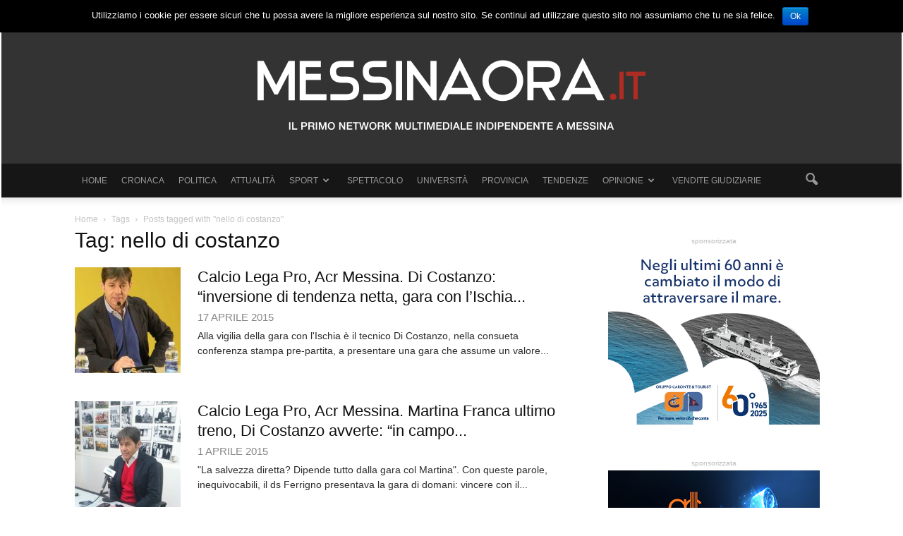

--- FILE ---
content_type: text/html; charset=UTF-8
request_url: http://www.messinaora.it/notizia/tag/nello-di-costanzo/
body_size: 16316
content:
<!doctype html >
<!--[if IE 8]>    <html class="ie8" lang="en"> <![endif]-->
<!--[if IE 9]>    <html class="ie9" lang="en"> <![endif]-->
<!--[if gt IE 8]><!--> <html lang="it-IT"
 xmlns:fb="http://ogp.me/ns/fb#" prefix="og: http://ogp.me/ns#"> <!--<![endif]-->
<head>
    <title>nello di costanzo a Messina - MessinaOra.it</title>
    <meta charset="UTF-8" />
    <meta http-equiv="Content-Type" content="text/html; charset=UTF-8">
    <meta name="viewport" content="width=device-width, initial-scale=1.0">
    <link rel="pingback" href="http://www.messinaora.it/notizia/xmlrpc.php" />

    <!--css easyavvisi-->
<!--    <link href="http://www.easyavvisi.it/public/css/default.css" rel="stylesheet"> -->
    <!--floor easyavvisi -->


    <link rel="icon" type="image/png" href="http://www.messinaora.it/notizia/wp-content/uploads/2015/09/favicon.png">
<!-- This site is optimized with the Yoast SEO plugin v6.3.1 - https://yoast.com/wordpress/plugins/seo/ -->
<link rel="canonical" href="https://www.messinaora.it/notizia/tag/nello-di-costanzo/" />
<meta property="og:locale" content="it_IT" />
<meta property="og:type" content="object" />
<meta property="og:title" content="nello di costanzo a Messina - MessinaOra.it" />
<meta property="og:url" content="https://www.messinaora.it/notizia/tag/nello-di-costanzo/" />
<meta property="og:site_name" content="MessinaOra.it" />
<meta name="twitter:card" content="summary" />
<meta name="twitter:title" content="nello di costanzo a Messina - MessinaOra.it" />
<script type='application/ld+json'>{"@context":"http:\/\/schema.org","@type":"WebSite","@id":"#website","url":"https:\/\/www.messinaora.it\/notizia\/","name":"MessinaOra.it","potentialAction":{"@type":"SearchAction","target":"https:\/\/www.messinaora.it\/notizia\/?s={search_term_string}","query-input":"required name=search_term_string"}}</script>
<!-- / Yoast SEO plugin. -->

<link rel='dns-prefetch' href='//p.jwpcdn.com' />
<link rel='dns-prefetch' href='//fonts.googleapis.com' />
<link rel='dns-prefetch' href='//s.w.org' />
<link rel="alternate" type="application/rss+xml" title="MessinaOra.it &raquo; Feed" href="https://www.messinaora.it/notizia/feed/" />
<link rel="alternate" type="application/rss+xml" title="MessinaOra.it &raquo; Feed dei commenti" href="https://www.messinaora.it/notizia/comments/feed/" />
<link rel="alternate" type="application/rss+xml" title="MessinaOra.it &raquo; nello di costanzo Feed del tag" href="https://www.messinaora.it/notizia/tag/nello-di-costanzo/feed/" />
		<script type="text/javascript">
			window._wpemojiSettings = {"baseUrl":"https:\/\/s.w.org\/images\/core\/emoji\/11\/72x72\/","ext":".png","svgUrl":"https:\/\/s.w.org\/images\/core\/emoji\/11\/svg\/","svgExt":".svg","source":{"concatemoji":"http:\/\/www.messinaora.it\/notizia\/wp-includes\/js\/wp-emoji-release.min.js?ver=4.9.20"}};
			!function(e,a,t){var n,r,o,i=a.createElement("canvas"),p=i.getContext&&i.getContext("2d");function s(e,t){var a=String.fromCharCode;p.clearRect(0,0,i.width,i.height),p.fillText(a.apply(this,e),0,0);e=i.toDataURL();return p.clearRect(0,0,i.width,i.height),p.fillText(a.apply(this,t),0,0),e===i.toDataURL()}function c(e){var t=a.createElement("script");t.src=e,t.defer=t.type="text/javascript",a.getElementsByTagName("head")[0].appendChild(t)}for(o=Array("flag","emoji"),t.supports={everything:!0,everythingExceptFlag:!0},r=0;r<o.length;r++)t.supports[o[r]]=function(e){if(!p||!p.fillText)return!1;switch(p.textBaseline="top",p.font="600 32px Arial",e){case"flag":return s([55356,56826,55356,56819],[55356,56826,8203,55356,56819])?!1:!s([55356,57332,56128,56423,56128,56418,56128,56421,56128,56430,56128,56423,56128,56447],[55356,57332,8203,56128,56423,8203,56128,56418,8203,56128,56421,8203,56128,56430,8203,56128,56423,8203,56128,56447]);case"emoji":return!s([55358,56760,9792,65039],[55358,56760,8203,9792,65039])}return!1}(o[r]),t.supports.everything=t.supports.everything&&t.supports[o[r]],"flag"!==o[r]&&(t.supports.everythingExceptFlag=t.supports.everythingExceptFlag&&t.supports[o[r]]);t.supports.everythingExceptFlag=t.supports.everythingExceptFlag&&!t.supports.flag,t.DOMReady=!1,t.readyCallback=function(){t.DOMReady=!0},t.supports.everything||(n=function(){t.readyCallback()},a.addEventListener?(a.addEventListener("DOMContentLoaded",n,!1),e.addEventListener("load",n,!1)):(e.attachEvent("onload",n),a.attachEvent("onreadystatechange",function(){"complete"===a.readyState&&t.readyCallback()})),(n=t.source||{}).concatemoji?c(n.concatemoji):n.wpemoji&&n.twemoji&&(c(n.twemoji),c(n.wpemoji)))}(window,document,window._wpemojiSettings);
		</script>
		<!-- managing ads with Advanced Ads – https://wpadvancedads.com/ --><script>
					advanced_ads_ready=function(){var fns=[],listener,doc=typeof document==="object"&&document,hack=doc&&doc.documentElement.doScroll,domContentLoaded="DOMContentLoaded",loaded=doc&&(hack?/^loaded|^c/:/^loaded|^i|^c/).test(doc.readyState);if(!loaded&&doc){listener=function(){doc.removeEventListener(domContentLoaded,listener);window.removeEventListener("load",listener);loaded=1;while(listener=fns.shift())listener()};doc.addEventListener(domContentLoaded,listener);window.addEventListener("load",listener)}return function(fn){loaded?setTimeout(fn,0):fns.push(fn)}}();
			</script><style type="text/css">
img.wp-smiley,
img.emoji {
	display: inline !important;
	border: none !important;
	box-shadow: none !important;
	height: 1em !important;
	width: 1em !important;
	margin: 0 .07em !important;
	vertical-align: -0.1em !important;
	background: none !important;
	padding: 0 !important;
}
</style>
<link rel='stylesheet' id='contact-form-7-css'  href='http://www.messinaora.it/notizia/wp-content/plugins/contact-form-7/includes/css/styles.css?ver=5.0.5' type='text/css' media='all' />
<link rel='stylesheet' id='cookie-notice-front-css'  href='http://www.messinaora.it/notizia/wp-content/plugins/cookie-notice/css/front.min.css?ver=4.9.20' type='text/css' media='all' />
<link rel='stylesheet' id='fvp-frontend-css'  href='http://www.messinaora.it/notizia/wp-content/plugins/featured-video-plus/styles/frontend.css?ver=2.3.3' type='text/css' media='all' />
<link rel='stylesheet' id='ssp-frontend-player-css'  href='http://www.messinaora.it/notizia/wp-content/plugins/seriously-simple-podcasting/assets/css/player.css?ver=1.19.14' type='text/css' media='all' />
<link rel='stylesheet' id='google_font_open_sans-css' href="https://fonts.googleapis.com/css?family=Open+Sans%3A300italic%2C400italic%2C600italic%2C400%2C600%2C700&#038;ver=4.9.20" type='text/css' media='all' />
<link rel='stylesheet' id='google_font_roboto-css' href="https://fonts.googleapis.com/css?family=Roboto%3A500%2C400italic%2C700%2C500italic%2C400&#038;ver=4.9.20" type='text/css' media='all' />
<link rel='stylesheet' id='js_composer_front-css'  href='http://www.messinaora.it/notizia/wp-content/plugins/js_composer/assets/css/js_composer.min.css?ver=5.4.5' type='text/css' media='all' />
<link rel='stylesheet' id='td-theme-css'  href='http://www.messinaora.it/notizia/wp-content/themes/messinaora/style.css?ver=6.4' type='text/css' media='all' />
<script type='text/javascript' src='http://www.messinaora.it/notizia/wp-includes/js/jquery/jquery.js?ver=1.12.4'></script>
<script type='text/javascript' src='http://www.messinaora.it/notizia/wp-includes/js/jquery/jquery-migrate.min.js?ver=1.4.1'></script>
<script type='text/javascript'>
/* <![CDATA[ */
var cnArgs = {"ajaxurl":"https:\/\/www.messinaora.it\/notizia\/wp-admin\/admin-ajax.php","hideEffect":"fade","onScroll":"","onScrollOffset":"100","cookieName":"cookie_notice_accepted","cookieValue":"true","cookieTime":"2592000","cookiePath":"\/notizia\/","cookieDomain":"","redirection":"","cache":"1","refuse":"no","revoke_cookies":"0","revoke_cookies_opt":"automatic","secure":"0"};
/* ]]> */
</script>
<script type='text/javascript' src='http://www.messinaora.it/notizia/wp-content/plugins/cookie-notice/js/front.min.js?ver=1.2.44'></script>
<script type='text/javascript' src='http://www.messinaora.it/notizia/wp-content/plugins/featured-video-plus/js/jquery.fitvids.min.js?ver=master-2015-08'></script>
<script type='text/javascript'>
/* <![CDATA[ */
var fvpdata = {"ajaxurl":"https:\/\/www.messinaora.it\/notizia\/wp-admin\/admin-ajax.php","nonce":"966c0bf9b6","fitvids":"1","dynamic":"","overlay":"","opacity":"0.75","color":"b","width":"640"};
/* ]]> */
</script>
<script type='text/javascript' src='http://www.messinaora.it/notizia/wp-content/plugins/featured-video-plus/js/frontend.min.js?ver=2.3.3'></script>
<script type='text/javascript' src='http://p.jwpcdn.com/6/12/jwplayer.js?ver=4.9.20'></script>
<link rel='https://api.w.org/' href='https://www.messinaora.it/notizia/wp-json/' />
<link rel="EditURI" type="application/rsd+xml" title="RSD" href="https://www.messinaora.it/notizia/xmlrpc.php?rsd" />
<link rel="wlwmanifest" type="application/wlwmanifest+xml" href="http://www.messinaora.it/notizia/wp-includes/wlwmanifest.xml" /> 
<meta name="generator" content="WordPress 4.9.20" />
<meta name="generator" content="Seriously Simple Podcasting 1.19.14" />
<!-- Start Alexa Certify Javascript -->
<script type="text/javascript">
_atrk_opts = { atrk_acct:"iCGyi1a8Dy000L", domain:"messinaora.it",dynamic: true};
(function() { var as = document.createElement('script'); as.type = 'text/javascript'; as.async = true; as.src = "https://d31qbv1cthcecs.cloudfront.net/atrk.js"; var s = document.getElementsByTagName('script')[0];s.parentNode.insertBefore(as, s); })();
</script>
<noscript><img src="https://d5nxst8fruw4z.cloudfront.net/atrk.gif?account=iCGyi1a8Dy000L" style="display:none" height="1" width="1" alt="" /></noscript>
<!-- End Alexa Certify Javascript -->
<meta property="fb:app_id" content="933189030087925"/><script type="text/javascript">jwplayer.defaults = { "ph": 2 };</script>
            <script type="text/javascript">
            if (typeof(jwp6AddLoadEvent) == 'undefined') {
                function jwp6AddLoadEvent(func) {
                    var oldonload = window.onload;
                    if (typeof window.onload != 'function') {
                        window.onload = func;
                    } else {
                        window.onload = function() {
                            if (oldonload) {
                                oldonload();
                            }
                            func();
                        }
                    }
                }
            }
            </script>

            
<link rel="alternate" type="application/rss+xml" title="Feed RSS del podcast" href="https://www.messinaora.it/notizia/feed/podcast" />

<!--[if lt IE 9]><script src="http://html5shim.googlecode.com/svn/trunk/html5.js"></script><![endif]-->
    <meta name="generator" content="Powered by WPBakery Page Builder - drag and drop page builder for WordPress."/>
<!--[if lte IE 9]><link rel="stylesheet" type="text/css" href="http://www.messinaora.it/notizia/wp-content/plugins/js_composer/assets/css/vc_lte_ie9.min.css" media="screen"><![endif]-->
<!-- JS generated by theme -->

<script>
    

var tdBlocksArray = []; //here we store all the items for the current page

//td_block class - each ajax block uses a object of this class for requests
function tdBlock() {
    this.id = '';
    this.block_type = 1; //block type id (1-234 etc)
    this.atts = '';
    this.td_column_number = '';
    this.td_current_page = 1; //
    this.post_count = 0; //from wp
    this.found_posts = 0; //from wp
    this.max_num_pages = 0; //from wp
    this.td_filter_value = ''; //current live filter value
    this.is_ajax_running = false;
    this.td_user_action = ''; // load more or infinite loader (used by the animation)
    this.header_color = '';
    this.ajax_pagination_infinite_stop = ''; //show load more at page x
}

    
    
        // td_js_generator - mini detector
        (function(){
            var htmlTag = document.getElementsByTagName("html")[0];

            if ( navigator.userAgent.indexOf("MSIE 10.0") > -1 ) {
                htmlTag.className += ' ie10';
            }

            if ( !!navigator.userAgent.match(/Trident.*rv\:11\./) ) {
                htmlTag.className += ' ie11';
            }

            if ( /(iPad|iPhone|iPod)/g.test(navigator.userAgent) ) {
                htmlTag.className += ' td-md-is-ios';
            }

            var user_agent = navigator.userAgent.toLowerCase();
            if ( user_agent.indexOf("android") > -1 ) {
                htmlTag.className += ' td-md-is-android';
            }

            if ( -1 !== navigator.userAgent.indexOf('Mac OS X')  ) {
                htmlTag.className += ' td-md-is-os-x';
            }

            if ( /chrom(e|ium)/.test(navigator.userAgent.toLowerCase()) ) {
               htmlTag.className += ' td-md-is-chrome';
            }

            if ( -1 !== navigator.userAgent.indexOf('Firefox') ) {
                htmlTag.className += ' td-md-is-firefox';
            }

            if ( -1 !== navigator.userAgent.indexOf('Safari') && -1 === navigator.userAgent.indexOf('Chrome') ) {
                htmlTag.className += ' td-md-is-safari';
            }

        })();




        var tdLocalCache = {};

        ( function () {
            "use strict";

            tdLocalCache = {
                data: {},
                remove: function (resource_id) {
                    delete tdLocalCache.data[resource_id];
                },
                exist: function (resource_id) {
                    return tdLocalCache.data.hasOwnProperty(resource_id) && tdLocalCache.data[resource_id] !== null;
                },
                get: function (resource_id) {
                    return tdLocalCache.data[resource_id];
                },
                set: function (resource_id, cachedData) {
                    tdLocalCache.remove(resource_id);
                    tdLocalCache.data[resource_id] = cachedData;
                }
            };
        })();

    
    
var td_viewport_interval_list=[{"limit_bottom":767,"sidebar_width":228},{"limit_bottom":1018,"sidebar_width":300},{"limit_bottom":1140,"sidebar_width":324}];
var td_animation_stack_effect="type1";
var tds_animation_stack=true;
var td_animation_stack_specific_selectors=".entry-thumb, img[class*=\"wp-image-\"], a.td-sml-link-to-image > img";
var td_animation_stack_general_selectors=".td-animation-stack .entry-thumb, .post .entry-thumb, .post img[class*=\"wp-image-\"], .post a.td-sml-link-to-image > img";
var td_ajax_url="https:\/\/www.messinaora.it\/notizia\/wp-admin\/admin-ajax.php?td_theme_name=Newspaper&v=6.4";
var td_get_template_directory_uri="http:\/\/www.messinaora.it\/notizia\/wp-content\/themes\/messinaora";
var tds_snap_menu="snap";
var tds_logo_on_sticky="";
var tds_header_style="9";
var td_please_wait="Please wait...";
var td_email_user_pass_incorrect="User or password incorrect!";
var td_email_user_incorrect="Email or username incorrect!";
var td_email_incorrect="Email incorrect!";
var tds_more_articles_on_post_enable="show";
var tds_more_articles_on_post_time_to_wait="";
var tds_more_articles_on_post_pages_distance_from_top=400;
var tds_theme_color_site_wide="#ae2c23";
var tds_smart_sidebar="enabled";
var td_theme_v="Ni40";
var td_theme_n="TmV3c3BhcGVy";
var td_magnific_popup_translation_tPrev="Previous (Left arrow key)";
var td_magnific_popup_translation_tNext="Next (Right arrow key)";
var td_magnific_popup_translation_tCounter="%curr% of %total%";
var td_magnific_popup_translation_ajax_tError="The content from %url% could not be loaded.";
var td_magnific_popup_translation_image_tError="The image #%curr% could not be loaded.";
var td_ad_background_click_link="";
var td_ad_background_click_target="_blank";
</script>


<!-- Header style compiled by theme -->

<style>
    
.td-header-wrap .black-menu .sf-menu > .current-menu-item > a,
    .td-header-wrap .black-menu .sf-menu > .current-menu-ancestor > a,
    .td-header-wrap .black-menu .sf-menu > .current-category-ancestor > a,
    .td-header-wrap .black-menu .sf-menu > li > a:hover,
    .td-header-wrap .black-menu .sf-menu > .sfHover > a,
    .td-header-style-12 .td-header-menu-wrap-full,
    .sf-menu > .current-menu-item > a:after,
    .sf-menu > .current-menu-ancestor > a:after,
    .sf-menu > .current-category-ancestor > a:after,
    .sf-menu > li:hover > a:after,
    .sf-menu > .sfHover > a:after,
    .sf-menu ul .td-menu-item > a:hover,
    .sf-menu ul .sfHover > a,
    .sf-menu ul .current-menu-ancestor > a,
    .sf-menu ul .current-category-ancestor > a,
    .sf-menu ul .current-menu-item > a,
    .td-header-style-12 .td-affix,
    .header-search-wrap .td-drop-down-search:after,
    .header-search-wrap .td-drop-down-search .btn:hover,
    input[type=submit]:hover,
    .td-read-more a,
    .td-post-category:hover,
    .td-grid-style-1.td-hover-1 .td-big-grid-post:hover .td-post-category,
    .td-grid-style-5.td-hover-1 .td-big-grid-post:hover .td-post-category,
    .td_top_authors .td-active .td-author-post-count,
    .td_top_authors .td-active .td-author-comments-count,
    .td_top_authors .td_mod_wrap:hover .td-author-post-count,
    .td_top_authors .td_mod_wrap:hover .td-author-comments-count,
    .td-404-sub-sub-title a:hover,
    .td-search-form-widget .wpb_button:hover,
    .td-rating-bar-wrap div,
    .td_category_template_3 .td-current-sub-category,
    .td-login-wrap .btn,
    .td_display_err,
    .td_display_msg_ok,
    .dropcap,
    .td_wrapper_video_playlist .td_video_controls_playlist_wrapper,
    .wpb_default,
    .wpb_default:hover,
    .td-left-smart-list:hover,
    .td-right-smart-list:hover,
    .woocommerce-checkout .woocommerce input.button:hover,
    .woocommerce-page .woocommerce a.button:hover,
    .woocommerce-account div.woocommerce .button:hover,
    #bbpress-forums button:hover,
    .bbp_widget_login .button:hover,
    .td-footer-wrapper .td-post-category,
    .td-footer-wrapper .widget_product_search input[type="submit"]:hover,
    .woocommerce .product a.button:hover,
    .woocommerce .product #respond input#submit:hover,
    .woocommerce .checkout input#place_order:hover,
    .woocommerce .woocommerce.widget .button:hover,
    .single-product .product .summary .cart .button:hover,
    .woocommerce-cart .woocommerce table.cart .button:hover,
    .woocommerce-cart .woocommerce .shipping-calculator-form .button:hover,
    .td-next-prev-wrap a:hover,
    .td-load-more-wrap a:hover,
    .td-post-small-box a:hover,
    .page-nav .current,
    .page-nav:first-child > div,
    .td_category_template_8 .td-category-header .td-category a.td-current-sub-category,
    .td_category_template_4 .td-category-siblings .td-category a:hover,
    #bbpress-forums .bbp-pagination .current,
    #bbpress-forums #bbp-single-user-details #bbp-user-navigation li.current a,
    .td-theme-slider:hover .slide-meta-cat a,
    a.vc_btn-black:hover,
    .td-trending-now-wrapper:hover .td-trending-now-title,
    .td-scroll-up-visible,
    .td-mobile-close a,
    .td-smart-list-button:hover,
    .td-health .td-module-comments a {
        background-color: #ae2c23;
    }

    .td-health .td-module-comments a:after {
        border-color: #ae2c23 transparent transparent transparent;
    }

    .woocommerce .woocommerce-message .button:hover,
    .woocommerce .woocommerce-error .button:hover,
    .woocommerce .woocommerce-info .button:hover {
        background-color: #ae2c23 !important;
    }

    .woocommerce .product .onsale,
    .woocommerce.widget .ui-slider .ui-slider-handle {
        background: none #ae2c23;
    }

    .woocommerce.widget.widget_layered_nav_filters ul li a {
        background: none repeat scroll 0 0 #ae2c23 !important;
    }

    a,
    cite a:hover,
    .td_mega_menu_sub_cats .cur-sub-cat,
    .td-mega-span h3 a:hover,
    .td_mod_mega_menu:hover .entry-title a,
    .header-search-wrap .result-msg a:hover,
    .top-header-menu li a:hover,
    .top-header-menu .current-menu-item > a,
    .top-header-menu .current-menu-ancestor > a,
    .top-header-menu .current-category-ancestor > a,
    .td-social-icon-wrap > a:hover,
    .td-header-sp-top-widget .td-social-icon-wrap a:hover,
    .td-page-content blockquote p,
    .td-post-content blockquote p,
    .mce-content-body blockquote p,
    .comment-content blockquote p,
    .wpb_text_column blockquote p,
    .td_block_text_with_title blockquote p,
    .td_module_wrap:hover .entry-title a,
    .td-subcat-filter .td-subcat-list a:hover,
    .td-subcat-filter .td-subcat-dropdown a:hover,
    .td_quote_on_blocks,
    .dropcap2,
    .dropcap3,
    .td_top_authors .td-active .td-authors-name a,
    .td_top_authors .td_mod_wrap:hover .td-authors-name a,
    .td-post-next-prev-content a:hover,
    .author-box-wrap .td-author-social a:hover,
    .td-author-name a:hover,
    .td-author-url a:hover,
    .td_mod_related_posts:hover h3 > a,
    .td-post-template-11 .td-related-title .td-related-left:hover,
    .td-post-template-11 .td-related-title .td-related-right:hover,
    .td-post-template-11 .td-related-title .td-cur-simple-item,
    .td-post-template-11 .td_block_related_posts .td-next-prev-wrap a:hover,
    .comment-reply-link:hover,
    .logged-in-as a:hover,
    #cancel-comment-reply-link:hover,
    .td-search-query,
    .td-category-header .td-pulldown-category-filter-link:hover,
    .td-category-siblings .td-subcat-dropdown a:hover,
    .td-category-siblings .td-subcat-dropdown a.td-current-sub-category,
    .td-login-wrap .td-login-info-text a:hover,
    .widget a:hover,
    .widget_calendar tfoot a:hover,
    .woocommerce a.added_to_cart:hover,
    #bbpress-forums li.bbp-header .bbp-reply-content span a:hover,
    #bbpress-forums .bbp-forum-freshness a:hover,
    #bbpress-forums .bbp-topic-freshness a:hover,
    #bbpress-forums .bbp-forums-list li a:hover,
    #bbpress-forums .bbp-forum-title:hover,
    #bbpress-forums .bbp-topic-permalink:hover,
    #bbpress-forums .bbp-topic-started-by a:hover,
    #bbpress-forums .bbp-topic-started-in a:hover,
    #bbpress-forums .bbp-body .super-sticky li.bbp-topic-title .bbp-topic-permalink,
    #bbpress-forums .bbp-body .sticky li.bbp-topic-title .bbp-topic-permalink,
    .widget_display_replies .bbp-author-name,
    .widget_display_topics .bbp-author-name,
    .footer-email-wrap a,
    .td-subfooter-menu li a:hover,
    .footer-social-wrap a:hover,
    a.vc_btn-black:hover,
    .td-mobile-content li a:hover {
        color: #ae2c23;
    }

    .td_login_tab_focus,
    a.vc_btn-black.vc_btn_square_outlined:hover,
    a.vc_btn-black.vc_btn_outlined:hover,
    .td-mega-menu-page .wpb_content_element ul li a:hover,
    .td-travel .td-header-style-5 .sf-menu > li > a:hover,
    .td-travel .td-header-style-5 .sf-menu > .sfHover > a,
    .td-travel .td-header-style-5 .sf-menu > .current-menu-item > a,
    .td-travel .td-header-style-5 .sf-menu > .current-menu-ancestor > a,
    .td-travel .td-header-style-5 .sf-menu > .current-category-ancestor > a,
    .td-health .td-header-style-6 .sf-menu > li > a:hover,
    .td-health .td-header-style-6 .sf-menu > .sfHover > a,
    .td-health .td-header-style-6 .sf-menu > .current-menu-item > a,
    .td-health .td-header-style-6 .sf-menu > .current-menu-ancestor > a,
    .td-health .td-header-style-6 .sf-menu > .current-category-ancestor > a {
        color: #ae2c23 !important;
    }

    .td-next-prev-wrap a:hover,
    .td-load-more-wrap a:hover,
    .td-post-small-box a:hover,
    .page-nav .current,
    .page-nav:first-child > div,
    .td_category_template_8 .td-category-header .td-category a.td-current-sub-category,
    .td_category_template_4 .td-category-siblings .td-category a:hover,
    #bbpress-forums .bbp-pagination .current,
    .td-login-panel-title,
    .post .td_quote_box,
    .page .td_quote_box,
    a.vc_btn-black:hover {
        border-color: #ae2c23;
    }

    .td_wrapper_video_playlist .td_video_currently_playing:after {
        border-color: #ae2c23 !important;
    }

    .header-search-wrap .td-drop-down-search:before {
        border-color: transparent transparent #ae2c23 transparent;
    }

    .block-title > span,
    .block-title > a,
    .block-title > label,
    .widgettitle,
    .widgettitle:after,
    .td-trending-now-title,
    .td-trending-now-wrapper:hover .td-trending-now-title,
    .wpb_tabs li.ui-tabs-active a,
    .wpb_tabs li:hover a,
    .td-related-title .td-cur-simple-item,
    .woocommerce .product .products h2,
    .td-subcat-filter .td-subcat-dropdown:hover .td-subcat-more {
    	background-color: #ae2c23;
    }
    .woocommerce div.product .woocommerce-tabs ul.tabs li.active {
    	background-color: #ae2c23 !important;
    }
    .block-title,
    .td-related-title,
    .wpb_tabs .wpb_tabs_nav,
    .woocommerce div.product .woocommerce-tabs ul.tabs:before {
        border-color: #ae2c23;
    }
    .td_block_wrap .td-subcat-item .td-cur-simple-item {
	  color: #ae2c23;
	}


    
    .td-grid-style-4 .entry-title
    {
        background-color: rgba(174, 44, 35, 0.7);
    }

    
    .block-title > span,
    .block-title > a,
    .block-title > label,
    .widgettitle,
    .widgettitle:after,
    .td-trending-now-title,
    .td-trending-now-wrapper:hover .td-trending-now-title,
    .wpb_tabs li.ui-tabs-active a,
    .wpb_tabs li:hover a,
    .td-related-title .td-cur-simple-item,
    .woocommerce .product .products h2,
    .td-subcat-filter .td-subcat-dropdown:hover .td-subcat-more {
        background-color: #333333;
    }

    .woocommerce div.product .woocommerce-tabs ul.tabs li.active {
    	background-color: #333333 !important;
    }

    .block-title,
    .td-related-title,
    .wpb_tabs .wpb_tabs_nav,
    .woocommerce div.product .woocommerce-tabs ul.tabs:before {
        border-color: #333333;
    }

    
    .td-header-wrap .td-header-menu-wrap-full,
    .sf-menu > .current-menu-ancestor > a,
    .sf-menu > .current-category-ancestor > a,
    .td-header-menu-wrap.td-affix,
    .td-header-style-3 .td-header-main-menu,
    .td-header-style-3 .td-affix .td-header-main-menu,
    .td-header-style-4 .td-header-main-menu,
    .td-header-style-4 .td-affix .td-header-main-menu,
    .td-header-style-8 .td-header-menu-wrap.td-affix {
        background-color: #161616;
    }


    .td-boxed-layout .td-header-style-3 .td-header-menu-wrap,
    .td-boxed-layout .td-header-style-4 .td-header-menu-wrap {
    	background-color: #161616 !important;
    }


    @media (min-width: 1019px) {
        .td-header-style-1 .td-header-sp-recs,
        .td-header-style-1 .td-header-sp-logo {
            margin-bottom: 28px;
        }
    }

    @media (min-width: 768px) and (max-width: 1018px) {
        .td-header-style-1 .td-header-sp-recs,
        .td-header-style-1 .td-header-sp-logo {
            margin-bottom: 14px;
        }
    }

    .td-header-style-7 .td-header-top-menu {
        border-bottom: none;
    }


    
    .sf-menu ul .td-menu-item > a:hover,
    .sf-menu ul .sfHover > a,
    .sf-menu ul .current-menu-ancestor > a,
    .sf-menu ul .current-category-ancestor > a,
    .sf-menu ul .current-menu-item > a,
    .sf-menu > .current-menu-item > a:after,
    .sf-menu > .current-menu-ancestor > a:after,
    .sf-menu > .current-category-ancestor > a:after,
    .sf-menu > li:hover > a:after,
    .sf-menu > .sfHover > a:after,
    .td_block_mega_menu .td-next-prev-wrap a:hover,
    .td-mega-span .td-post-category:hover,
    .td-header-wrap .black-menu .sf-menu > li > a:hover,
    .td-header-wrap .black-menu .sf-menu > .current-menu-ancestor > a,
    .td-header-wrap .black-menu .sf-menu > .sfHover > a,
    .header-search-wrap .td-drop-down-search:after,
    .header-search-wrap .td-drop-down-search .btn:hover,
    .td-header-wrap .black-menu .sf-menu > .current-menu-item > a,
    .td-header-wrap .black-menu .sf-menu > .current-menu-ancestor > a,
    .td-header-wrap .black-menu .sf-menu > .current-category-ancestor > a,
    .td-mobile-close a {
        background-color: #333333;
    }


    .td_block_mega_menu .td-next-prev-wrap a:hover {
        border-color: #333333;
    }

    .header-search-wrap .td-drop-down-search:before {
        border-color: transparent transparent #333333 transparent;
    }

    .td_mega_menu_sub_cats .cur-sub-cat,
    .td_mod_mega_menu:hover .entry-title a,
    .td-mobile-content li a:hover {
        color: #333333;
    }


    
    .td-header-wrap .td-header-menu-wrap .sf-menu > li > a,
    .td-header-wrap .header-search-wrap .td-icon-search {
        color: #999999;
    }

    
    .td-banner-wrap-full,
    .td-header-style-11 .td-logo-wrap-full {
        background-color: #333333;
    }

    .td-header-style-11 .td-logo-wrap-full {
        border-bottom: 0;
    }

    @media (min-width: 1019px) {
        .td-header-style-2 .td-header-sp-recs,
        .td-header-style-5 .td-a-rec-id-header > div,
        .td-header-style-5 .td-g-rec-id-header > .adsbygoogle,
        .td-header-style-6 .td-a-rec-id-header > div,
        .td-header-style-6 .td-g-rec-id-header > .adsbygoogle,
        .td-header-style-7 .td-a-rec-id-header > div,
        .td-header-style-7 .td-g-rec-id-header > .adsbygoogle,
        .td-header-style-8 .td-a-rec-id-header > div,
        .td-header-style-8 .td-g-rec-id-header > .adsbygoogle,
        .td-header-style-12 .td-a-rec-id-header > div,
        .td-header-style-12 .td-g-rec-id-header > .adsbygoogle {
            margin-bottom: 24px !important;
        }
    }

    @media (min-width: 768px) and (max-width: 1018px) {
        .td-header-style-2 .td-header-sp-recs,
        .td-header-style-5 .td-a-rec-id-header > div,
        .td-header-style-5 .td-g-rec-id-header > .adsbygoogle,
        .td-header-style-6 .td-a-rec-id-header > div,
        .td-header-style-6 .td-g-rec-id-header > .adsbygoogle,
        .td-header-style-7 .td-a-rec-id-header > div,
        .td-header-style-7 .td-g-rec-id-header > .adsbygoogle,
        .td-header-style-8 .td-a-rec-id-header > div,
        .td-header-style-8 .td-g-rec-id-header > .adsbygoogle,
        .td-header-style-12 .td-a-rec-id-header > div,
        .td-header-style-12 .td-g-rec-id-header > .adsbygoogle {
            margin-bottom: 14px !important;
        }
    }




    
    .td-footer-wrapper {
        background-color: #333333;
    }

    
    .td-footer-wrapper,
    .td-footer-wrapper a,
    .td-footer-wrapper .block-title a,
    .td-footer-wrapper .block-title span,
    .td-footer-wrapper .block-title label,
    .td-footer-wrapper .td-excerpt,
    .td-footer-wrapper .td-post-author-name span,
    .td-footer-wrapper .td-post-date {
        color: #999999;
    }

    .td-footer-wrapper .widget_calendar th,
    .td-footer-wrapper .widget_calendar td {
        border-color: #999999;
    }

    .td-footer-wrapper .td-module-comments a,
    .td-footer-wrapper .td-post-category,
    .td-footer-wrapper .td-slide-meta .td-post-author-name span,
    .td-footer-wrapper .td-slide-meta .td-post-date {
        color: #fff;
    }

    
    .td-sub-footer-container {
        background-color: #161616;
    }

    
    .td-sub-footer-container,
    .td-subfooter-menu li a {
        color: #999999;
    }


    
    .post .td-post-header .entry-title {
        color: #161616;
    }

    
    .td-module-meta-info .td-post-author-name a {
    	color: #161616;
    }

    
    .td-post-content,
    .td-post-content p {
    	color: #2c2c2c;
    }

    
    .td-post-content h1,
    .td-post-content h2,
    .td-post-content h3,
    .td-post-content h4,
    .td-post-content h5,
    .td-post-content h6 {
    	color: #161616;
    }

    
    .post blockquote p,
    .page blockquote p {
    	color: #161616;
    }
    .post .td_quote_box,
    .page .td_quote_box {
        border-color: #161616;
    }


    
    .td-page-content p,
    .td-page-content .td_block_text_with_title,
    .woocommerce-page .page-description > p {
    	color: #2c2c2c;
    }

    
    .top-header-menu > li > a,
    .td-header-sp-top-menu .td_data_time {
        font-family:"Helvetica Neue", Helvetica, Arial, sans-serif;
	font-size:10px;
	font-weight:normal;
	text-transform:uppercase;
	
    }
    
    .top-header-menu .menu-item-has-children li a {
    	font-weight:normal;
	
    }
    
    ul.sf-menu > .td-menu-item > a {
        font-family:"Helvetica Neue", Helvetica, Arial, sans-serif;
	font-size:12px;
	font-weight:normal;
	text-transform:uppercase;
	
    }
    
    .sf-menu ul .td-menu-item a {
        font-family:"Helvetica Neue", Helvetica, Arial, sans-serif;
	font-size:11px;
	line-height:16px;
	text-transform:uppercase;
	
    }
	
    .td_mod_mega_menu .item-details a {
        font-size:14px;
	
    }
    
	.td_module_wrap .td-module-title {
		font-family:"Helvetica Neue", Helvetica, Arial, sans-serif;
	
	}
     
    .td_module_10 .td-module-title {
    	font-size:30px;
	font-weight:bold;
	
    }
    
	.td_block_trending_now .entry-title a,
	.td-theme-slider .td-module-title a,
    .td-big-grid-post .entry-title {
		font-family:"Helvetica Neue", Helvetica, Arial, sans-serif;
	
	}
    
    .td_module_mx4 .td-module-title a {
    	font-family:"Helvetica Neue", Helvetica, Arial, sans-serif;
	font-size:14px;
	font-weight:bold;
	
    }
    
    .td_block_trending_now .entry-title a {
    	font-family:"Helvetica Neue", Helvetica, Arial, sans-serif;
	font-size:12px;
	
    }
    
	.post .td-post-header .entry-title {
		font-family:"Helvetica Neue", Helvetica, Arial, sans-serif;
	
	}
    
    .td-post-template-default .td-post-header .entry-title {
        font-size:42px;
	line-height:44px;
	font-weight:bold;
	text-transform:none;
	
    }
    
    .td-post-content p,
    .td-post-content {
        font-size:16px;
	
    }
    
	.footer-text-wrap {
		font-family:"Helvetica Neue", Helvetica, Arial, sans-serif;
	font-size:8px;
	
	}
	
    body, p {
    	font-family:"Helvetica Neue", Helvetica, Arial, sans-serif;
	font-weight:normal;
	
    }
</style>

<noscript><style type="text/css"> .wpb_animate_when_almost_visible { opacity: 1; }</style></noscript><script>
  (function(i,s,o,g,r,a,m){i['GoogleAnalyticsObject']=r;i[r]=i[r]||function(){
  (i[r].q=i[r].q||[]).push(arguments)},i[r].l=1*new Date();a=s.createElement(o),
  m=s.getElementsByTagName(o)[0];a.async=1;a.src=g;m.parentNode.insertBefore(a,m)
  })(window,document,'script','//www.google-analytics.com/analytics.js','ga');

  ga('create', 'UA-26175622-1', 'auto');
  ga('send', 'pageview');

</script>
</head>


<body class="archive tag tag-nello-di-costanzo tag-6932 cookies-not-set wpb-js-composer js-comp-ver-5.4.5 vc_responsive td-animation-stack-type1 td-full-layout" itemscope="itemscope" itemtype="http://schema.org/WebPage">


<div class="td-scroll-up"><i class="td-icon-menu-up"></i></div>

<div id="td-outer-wrap">

    <div class="td-transition-content-and-menu td-mobile-nav-wrap">
        <div id="td-mobile-nav">
    <!-- mobile menu close -->
    <div class="td-mobile-close">
        <a href="#">CHIUDI</a>
        <div class="td-nav-triangle"></div>
    </div>

    <div class="td-mobile-content">
        <div class="menu-mainmenu-container"><ul id="menu-mainmenu" class=""><li id="menu-item-13771" class="menu-item menu-item-type-custom menu-item-object-custom menu-item-first menu-item-13771"><a href="http://www.messinaora.it/notizia">Home</a></li>
<li id="menu-item-13843" class="menu-item menu-item-type-taxonomy menu-item-object-category menu-item-13843"><a href="https://www.messinaora.it/notizia/cronaca/">Cronaca</a></li>
<li id="menu-item-13842" class="menu-item menu-item-type-taxonomy menu-item-object-category menu-item-13842"><a href="https://www.messinaora.it/notizia/politica/">Politica</a></li>
<li id="menu-item-13841" class="menu-item menu-item-type-taxonomy menu-item-object-category menu-item-13841"><a href="https://www.messinaora.it/notizia/attualita/">Attualità</a></li>
<li id="menu-item-13840" class="menu-item menu-item-type-taxonomy menu-item-object-category menu-item-has-children menu-item-13840"><a href="https://www.messinaora.it/notizia/sportora/">Sport</a>
<ul class="sub-menu">
	<li id="menu-item-38815" class="menu-item menu-item-type-taxonomy menu-item-object-category menu-item-38815"><a href="https://www.messinaora.it/notizia/nibalimania/">Nibalimania</a></li>
</ul>
</li>
<li id="menu-item-13844" class="menu-item menu-item-type-taxonomy menu-item-object-category menu-item-13844"><a href="https://www.messinaora.it/notizia/cultura-e-spettacolo/">Spettacolo</a></li>
<li id="menu-item-13845" class="menu-item menu-item-type-taxonomy menu-item-object-category menu-item-13845"><a href="https://www.messinaora.it/notizia/universita/">Università</a></li>
<li id="menu-item-13846" class="menu-item menu-item-type-taxonomy menu-item-object-category menu-item-13846"><a href="https://www.messinaora.it/notizia/provincia/">Provincia</a></li>
<li id="menu-item-13848" class="menu-item menu-item-type-taxonomy menu-item-object-category menu-item-13848"><a href="https://www.messinaora.it/notizia/tendenze/">Tendenze</a></li>
<li id="menu-item-30065" class="menu-item menu-item-type-taxonomy menu-item-object-category menu-item-has-children menu-item-30065"><a href="https://www.messinaora.it/notizia/quimessina/">Opinione</a>
<ul class="sub-menu">
	<li id="menu-item-13849" class="menu-item menu-item-type-taxonomy menu-item-object-category menu-item-13849"><a href="https://www.messinaora.it/notizia/sottolapalma/">Sotto &#8220;La Palma&#8221;</a></li>
	<li id="menu-item-32038" class="menu-item menu-item-type-taxonomy menu-item-object-category menu-item-32038"><a href="https://www.messinaora.it/notizia/viper/">Vietato Parlare al Conducente</a></li>
	<li id="menu-item-30336" class="menu-item menu-item-type-taxonomy menu-item-object-category menu-item-30336"><a href="https://www.messinaora.it/notizia/castaway/">Castaway On The Movie</a></li>
	<li id="menu-item-30434" class="menu-item menu-item-type-taxonomy menu-item-object-category menu-item-30434"><a href="https://www.messinaora.it/notizia/mosca/">La Mosca in Campo</a></li>
	<li id="menu-item-30067" class="menu-item menu-item-type-taxonomy menu-item-object-category menu-item-30067"><a href="https://www.messinaora.it/notizia/il-punto-sulla-serie-a/">Il punto sulla serie A</a></li>
	<li id="menu-item-30088" class="menu-item menu-item-type-taxonomy menu-item-object-category menu-item-30088"><a href="https://www.messinaora.it/notizia/libere-opinioni/">Libere Opinioni</a></li>
	<li id="menu-item-13850" class="menu-item menu-item-type-taxonomy menu-item-object-category menu-item-13850"><a href="https://www.messinaora.it/notizia/lettera-aperta/">Lettera Aperta</a></li>
</ul>
</li>
<li id="menu-item-83768" class="aste menu-item menu-item-type-taxonomy menu-item-object-category menu-item-83768"><a href="https://www.messinaora.it/notizia/vendite-giudiziarie/">Vendite Giudiziarie</a></li>
</ul></div>    </div>
</div>    </div>

        <div class="td-transition-content-and-menu td-content-wrap">



<!--
Header style 9
-->

<div class="td-header-wrap td-header-style-9">

    <div class="td-header-top-menu-full">
        <div class="td-container td-header-row td-header-top-menu">
            
    <div class="top-bar-style-1">
        
<div class="td-header-sp-top-menu">

    <div class="td_data_time">sabato, 17 gennaio  2026</div>
                <ul class="top-header-menu td_ul_login"><li class="menu-item"><a class="td-login-modal-js menu-item" href="#login-form" data-effect="mpf-td-login-effect">Accedi</a><span class="td-sp-ico-login td_sp_login_ico_style"></span></li></ul>
                <div  id="login-form" class="white-popup-block mfp-hide mfp-with-anim">
                    <ul class="td-login-tabs">
                        <li><a id="login-link" class="td_login_tab_focus">ACCEDI</a></li>
                    </ul>



                    <div class="td-login-wrap">
                        <div class="td_display_err"></div>

                        <div id="td-login-div" class="">
                            <div class="td-login-panel-title">Welcome! Log into your account</div>
                            <input class="td-login-input" type="text" name="login_email" id="login_email" placeholder="your username" value="" required>
                            <input class="td-login-input" type="password" name="login_pass" id="login_pass" value="" placeholder="your password" required>
                            <input type="button" name="login_button" id="login_button" class="wpb_button btn td-login-button" value="Accedi">


                            <div class="td-login-info-text"><a href="#" id="forgot-pass-link">Forgot your password?</a></div>


                        </div>

                        

                         <div id="td-forgot-pass-div" class="td-dispaly-none">
                            <div class="td-login-panel-title">Recover your password</div>
                            <input class="td-login-input" type="text" name="forgot_email" id="forgot_email" placeholder="your email" value="" required>
                            <input type="button" name="forgot_button" id="forgot_button" class="wpb_button btn td-login-button" value="Send My Pass">
                        </div>




                    </div>
                </div>
                <div class="menu-top-container"><ul id="menu-topmenu" class="top-header-menu"><li id="menu-item-61379" class="menu-item menu-item-type-custom menu-item-object-custom menu-item-first td-menu-item td-normal-menu menu-item-61379"><a href="#">Pubblicità</a></li>
</ul></div></div>
        <div class="td-header-sp-top-widget">
    <span class="td-social-icon-wrap"><a target="_blank" href="https://www.facebook.com/messinaora.it?fref=ts" title="Facebook"><i class="td-icon-font td-icon-facebook"></i></a></span><span class="td-social-icon-wrap"><a target="_blank" href="https://twitter.com/messinaora" title="Twitter"><i class="td-icon-font td-icon-twitter"></i></a></span><span class="td-social-icon-wrap"><a target="_blank" href="https://www.youtube.com/user/messinaora" title="Youtube"><i class="td-icon-font td-icon-youtube"></i></a></span></div>
    </div>

        </div>
    </div>

    <div class="td-banner-wrap-full td-logo-wrap-full">
        <div class="td-header-sp-logo">
            		<a class="td-logo" itemprop="url" href="https://www.messinaora.it/notizia/"><img src="http://www.messinaora.it/notizia/wp-content/uploads/2015/09/giornale-online-messina.png" alt="Messinaora.it" title="Messinaora.It - Quotidiano di informazione a Messina - Notizie, cronaca e sport in Provincia di Messina"/></a>
		<meta itemprop="name" content="MessinaOra.it">

	        </div>
    </div>

    <div class="td-header-menu-wrap-full">
        <div class="td-header-menu-wrap td-header-gradient">
            <div class="td-container td-header-row td-header-main-menu">
                <div id="td-header-menu" role="navigation" itemscope="itemscope" itemtype="http://schema.org/SiteNavigationElement">
    <div id="td-top-mobile-toggle"><a href="#"><i class="td-icon-font td-icon-mobile"></i></a></div>
    <div class="td-main-menu-logo">
        			<a itemprop="url" href="https://www.messinaora.it/notizia/"><img src="http://www.messinaora.it/notizia/wp-content/uploads/2015/09/logo-mobile.png" alt="Messinaora.it" title="Messinaora.It - Quotidiano di informazione a Messina - Notizie, cronaca e sport in Provincia di Messina"/></a>
			<meta itemprop="name" content="MessinaOra.it">
		    </div>
    <div class="menu-mainmenu-container"><ul id="menu-mainmenu-1" class="sf-menu"><li class="menu-item menu-item-type-custom menu-item-object-custom menu-item-first td-menu-item td-normal-menu menu-item-13771"><a href="http://www.messinaora.it/notizia">Home</a></li>
<li class="menu-item menu-item-type-taxonomy menu-item-object-category td-menu-item td-normal-menu menu-item-13843"><a href="https://www.messinaora.it/notizia/cronaca/">Cronaca</a></li>
<li class="menu-item menu-item-type-taxonomy menu-item-object-category td-menu-item td-normal-menu menu-item-13842"><a href="https://www.messinaora.it/notizia/politica/">Politica</a></li>
<li class="menu-item menu-item-type-taxonomy menu-item-object-category td-menu-item td-normal-menu menu-item-13841"><a href="https://www.messinaora.it/notizia/attualita/">Attualità</a></li>
<li class="menu-item menu-item-type-taxonomy menu-item-object-category menu-item-has-children td-menu-item td-normal-menu menu-item-13840"><a href="https://www.messinaora.it/notizia/sportora/">Sport</a>
<ul class="sub-menu">
	<li class="menu-item menu-item-type-taxonomy menu-item-object-category td-menu-item td-normal-menu menu-item-38815"><a href="https://www.messinaora.it/notizia/nibalimania/">Nibalimania</a></li>
</ul>
</li>
<li class="menu-item menu-item-type-taxonomy menu-item-object-category td-menu-item td-normal-menu menu-item-13844"><a href="https://www.messinaora.it/notizia/cultura-e-spettacolo/">Spettacolo</a></li>
<li class="menu-item menu-item-type-taxonomy menu-item-object-category td-menu-item td-normal-menu menu-item-13845"><a href="https://www.messinaora.it/notizia/universita/">Università</a></li>
<li class="menu-item menu-item-type-taxonomy menu-item-object-category td-menu-item td-normal-menu menu-item-13846"><a href="https://www.messinaora.it/notizia/provincia/">Provincia</a></li>
<li class="menu-item menu-item-type-taxonomy menu-item-object-category td-menu-item td-normal-menu menu-item-13848"><a href="https://www.messinaora.it/notizia/tendenze/">Tendenze</a></li>
<li class="menu-item menu-item-type-taxonomy menu-item-object-category menu-item-has-children td-menu-item td-normal-menu menu-item-30065"><a href="https://www.messinaora.it/notizia/quimessina/">Opinione</a>
<ul class="sub-menu">
	<li class="menu-item menu-item-type-taxonomy menu-item-object-category td-menu-item td-normal-menu menu-item-13849"><a href="https://www.messinaora.it/notizia/sottolapalma/">Sotto &#8220;La Palma&#8221;</a></li>
	<li class="menu-item menu-item-type-taxonomy menu-item-object-category td-menu-item td-normal-menu menu-item-32038"><a href="https://www.messinaora.it/notizia/viper/">Vietato Parlare al Conducente</a></li>
	<li class="menu-item menu-item-type-taxonomy menu-item-object-category td-menu-item td-normal-menu menu-item-30336"><a href="https://www.messinaora.it/notizia/castaway/">Castaway On The Movie</a></li>
	<li class="menu-item menu-item-type-taxonomy menu-item-object-category td-menu-item td-normal-menu menu-item-30434"><a href="https://www.messinaora.it/notizia/mosca/">La Mosca in Campo</a></li>
	<li class="menu-item menu-item-type-taxonomy menu-item-object-category td-menu-item td-normal-menu menu-item-30067"><a href="https://www.messinaora.it/notizia/il-punto-sulla-serie-a/">Il punto sulla serie A</a></li>
	<li class="menu-item menu-item-type-taxonomy menu-item-object-category td-menu-item td-normal-menu menu-item-30088"><a href="https://www.messinaora.it/notizia/libere-opinioni/">Libere Opinioni</a></li>
	<li class="menu-item menu-item-type-taxonomy menu-item-object-category td-menu-item td-normal-menu menu-item-13850"><a href="https://www.messinaora.it/notizia/lettera-aperta/">Lettera Aperta</a></li>
</ul>
</li>
<li class="aste menu-item menu-item-type-taxonomy menu-item-object-category td-menu-item td-normal-menu menu-item-83768"><a href="https://www.messinaora.it/notizia/vendite-giudiziarie/">Vendite Giudiziarie</a></li>
</ul></div></div>


<div class="td-search-wrapper">
    <div id="td-top-search">
        <!-- Search -->
        <div class="header-search-wrap">
            <div class="dropdown header-search">
                <a id="td-header-search-button" href="#" role="button" class="dropdown-toggle " data-toggle="dropdown"><i class="td-icon-search"></i></a>
            </div>
        </div>
    </div>
</div>

<div class="header-search-wrap">
	<div class="dropdown header-search">
		<div class="td-drop-down-search" aria-labelledby="td-header-search-button">
			<form role="search" method="get" class="td-search-form" action="https://www.messinaora.it/notizia/">
				<div class="td-head-form-search-wrap">
					<input id="td-header-search" type="text" value="" name="s" autocomplete="off" /><input class="wpb_button wpb_btn-inverse btn" type="submit" id="td-header-search-top" value="Cerca" />
				</div>
			</form>
			<div id="td-aj-search"></div>
		</div>
	</div>
</div>            </div>
        </div>
    </div>

    <div class="td-banner-wrap-full td-banner-bg">
        <div class="td-container-header td-header-row td-header-header">
            <div class="td-header-sp-recs">
                <div class="td-header-rec-wrap">
    
</div>            </div>
        </div>
    </div>

</div><div class="td-main-content-wrap">

    <div class="td-container ">
        <div class="td-crumb-container">
            <div class="entry-crumbs"><span itemscope itemtype="http://data-vocabulary.org/Breadcrumb"><a title="" class="entry-crumb" itemprop="url" href="https://www.messinaora.it/notizia/"><span itemprop="title">Home</span></a></span> <i class="td-icon-right td-bread-sep td-bred-no-url-last"></i> <span class="td-bred-no-url-last" itemscope itemtype="http://data-vocabulary.org/Breadcrumb"><meta itemprop="title" content = "Tags"><meta itemprop="url" content = "https://www.messinaora.it/notizia/2015/04/17/calcio-lega-pro-acr-messina-di-costanzo-inversione-di-tendenza-netta-gara-con-lischia-molto-importante/59341">Tags</span> <i class="td-icon-right td-bread-sep td-bred-no-url-last"></i> <span class="td-bred-no-url-last" itemscope itemtype="http://data-vocabulary.org/Breadcrumb"><meta itemprop="title" content = "Posts tagged with "nello di costanzo""><meta itemprop="url" content = "https://www.messinaora.it/notizia/2015/04/17/calcio-lega-pro-acr-messina-di-costanzo-inversione-di-tendenza-netta-gara-con-lischia-molto-importante/59341">Posts tagged with "nello di costanzo"</span></div>        </div>
        <div class="td-pb-row">
                                    <div class="td-pb-span8 td-main-content">
                            <div class="td-ss-main-content">
                                <div class="td-page-header">
                                    <h1 itemprop="name" class="entry-title td-page-title">
                                        <span>Tag: nello di costanzo</span>
                                    </h1>
                                </div>
                                
        <div class="td_module_16 td_module_wrap td-animation-stack" itemscope itemtype="http://schema.org/Article">
            <div class="td-module-thumb"><a href="https://www.messinaora.it/notizia/2015/04/17/calcio-lega-pro-acr-messina-di-costanzo-inversione-di-tendenza-netta-gara-con-lischia-molto-importante/59341" rel="bookmark" title="Calcio Lega Pro, Acr Messina. Di Costanzo: &#8220;inversione di tendenza netta, gara con l&#8217;Ischia molto importante&#8221;"><img width="150" height="150" itemprop="image" class="entry-thumb" src="https://www.messinaora.it/notizia/wp-content/uploads/2015/03/DSCN4346-001-Copia-150x150.jpg" alt="" title="Calcio Lega Pro, Acr Messina. Di Costanzo: &#8220;inversione di tendenza netta, gara con l&#8217;Ischia molto importante&#8221;"/></a></div>
            <div class="item-details">
                <h3 itemprop="name" class="entry-title td-module-title"><a itemprop="url" href="https://www.messinaora.it/notizia/2015/04/17/calcio-lega-pro-acr-messina-di-costanzo-inversione-di-tendenza-netta-gara-con-lischia-molto-importante/59341" rel="bookmark" title="Calcio Lega Pro, Acr Messina. Di Costanzo: &#8220;inversione di tendenza netta, gara con l&#8217;Ischia molto importante&#8221;">Calcio Lega Pro, Acr Messina. Di Costanzo: &#8220;inversione di tendenza netta, gara con l&#8217;Ischia...</a></h3>
                <div class="td-module-meta-info">
                                                            <div class="td-post-date"><time  itemprop="dateCreated" class="entry-date updated td-module-date" datetime="2015-04-17T15:19:24+00:00" >17 Aprile 2015</time><meta itemprop="interactionCount" content="UserComments:0"/></div>                                    </div>

                <div class="td-excerpt">
                    Alla vigilia della gara con l&#039;Ischia è il tecnico Di Costanzo, nella consueta conferenza stampa pre-partita, a presentare una gara che assume un valore...                </div>
            </div>

            <meta itemprop="author" content = "Roberto Fazio"><meta itemprop="datePublished" content="2015-04-17T15:19:24+00:00"><meta itemprop="headline " content="Calcio Lega Pro, Acr Messina. Di Costanzo: &quot;inversione di tendenza netta, gara con l&#039;Ischia molto importante&quot;"><meta itemprop="image" content="https://www.messinaora.it/notizia/wp-content/uploads/2015/03/DSCN4346-001-Copia.jpg"><meta itemprop="interactionCount" content="UserComments:0"/>        </div>

        
        <div class="td_module_16 td_module_wrap td-animation-stack" itemscope itemtype="http://schema.org/Article">
            <div class="td-module-thumb"><a href="https://www.messinaora.it/notizia/2015/04/01/calcio-lega-pro-acr-messina-lultimo-treno-si-chiama-martina-franca-ma-di-costanzo-avverte-in-campo-per-la-vittoria-ma-non-andremo-allo-sbaraglio/58642" rel="bookmark" title="Calcio Lega Pro, Acr Messina. Martina Franca ultimo treno, Di Costanzo avverte: &#8220;in campo per la vittoria ma non andremo allo sbaraglio&#8221;"><img width="150" height="150" itemprop="image" class="entry-thumb" src="https://www.messinaora.it/notizia/wp-content/uploads/2015/04/Nello-Di-Costanzo-2-001-150x150.jpg" alt="" title="Calcio Lega Pro, Acr Messina. Martina Franca ultimo treno, Di Costanzo avverte: &#8220;in campo per la vittoria ma non andremo allo sbaraglio&#8221;"/></a></div>
            <div class="item-details">
                <h3 itemprop="name" class="entry-title td-module-title"><a itemprop="url" href="https://www.messinaora.it/notizia/2015/04/01/calcio-lega-pro-acr-messina-lultimo-treno-si-chiama-martina-franca-ma-di-costanzo-avverte-in-campo-per-la-vittoria-ma-non-andremo-allo-sbaraglio/58642" rel="bookmark" title="Calcio Lega Pro, Acr Messina. Martina Franca ultimo treno, Di Costanzo avverte: &#8220;in campo per la vittoria ma non andremo allo sbaraglio&#8221;">Calcio Lega Pro, Acr Messina. Martina Franca ultimo treno, Di Costanzo avverte: &#8220;in campo...</a></h3>
                <div class="td-module-meta-info">
                                                            <div class="td-post-date"><time  itemprop="dateCreated" class="entry-date updated td-module-date" datetime="2015-04-01T16:50:15+00:00" >1 Aprile 2015</time><meta itemprop="interactionCount" content="UserComments:0"/></div>                                    </div>

                <div class="td-excerpt">
                    &quot;La salvezza diretta? Dipende tutto dalla gara col Martina&quot;. Con queste parole, inequivocabili, il ds Ferrigno presentava la gara di domani: vincere con il...                </div>
            </div>

            <meta itemprop="author" content = "Roberto Fazio"><meta itemprop="datePublished" content="2015-04-01T16:50:15+00:00"><meta itemprop="headline " content="Calcio Lega Pro, Acr Messina. Martina Franca ultimo treno, Di Costanzo avverte: &quot;in campo per la vittoria ma non andremo allo sbaraglio&quot;"><meta itemprop="image" content="https://www.messinaora.it/notizia/wp-content/uploads/2015/04/Nello-Di-Costanzo-2-001.jpg"><meta itemprop="interactionCount" content="UserComments:0"/>        </div>

        
        <div class="td_module_16 td_module_wrap td-animation-stack" itemscope itemtype="http://schema.org/Article">
            <div class="td-module-thumb"><a href="https://www.messinaora.it/notizia/2015/03/14/calcio-lega-pro-acr-messina-a-foggia-giallorossi-falcidiati-dalle-assenze-si-spera-sulleffetto-di-costanzo/57665" rel="bookmark" title="Calcio Lega Pro, Acr Messina: a Foggia giallorossi falcidiati dalle assenze, si spera sull&#8217;effetto Di Costanzo"><img width="150" height="150" itemprop="image" class="entry-thumb" src="https://www.messinaora.it/notizia/wp-content/uploads/2015/03/Acr-Messina-Melfi-7-Copia-150x150.jpg" alt="" title="Calcio Lega Pro, Acr Messina: a Foggia giallorossi falcidiati dalle assenze, si spera sull&#8217;effetto Di Costanzo"/></a></div>
            <div class="item-details">
                <h3 itemprop="name" class="entry-title td-module-title"><a itemprop="url" href="https://www.messinaora.it/notizia/2015/03/14/calcio-lega-pro-acr-messina-a-foggia-giallorossi-falcidiati-dalle-assenze-si-spera-sulleffetto-di-costanzo/57665" rel="bookmark" title="Calcio Lega Pro, Acr Messina: a Foggia giallorossi falcidiati dalle assenze, si spera sull&#8217;effetto Di Costanzo">Calcio Lega Pro, Acr Messina: a Foggia giallorossi falcidiati dalle assenze, si spera sull&#8217;effetto...</a></h3>
                <div class="td-module-meta-info">
                                                            <div class="td-post-date"><time  itemprop="dateCreated" class="entry-date updated td-module-date" datetime="2015-03-14T14:35:52+00:00" >14 Marzo 2015</time><meta itemprop="interactionCount" content="UserComments:0"/></div>                                    </div>

                <div class="td-excerpt">
                    Un neo tecnico giunto appena due giorni fa in città, con in mano una squadra decimata da numerose assenze e in una condizione mentale...                </div>
            </div>

            <meta itemprop="author" content = "Roberto Fazio"><meta itemprop="datePublished" content="2015-03-14T14:35:52+00:00"><meta itemprop="headline " content="Calcio Lega Pro, Acr Messina: a Foggia giallorossi falcidiati dalle assenze, si spera sull&#039;effetto Di Costanzo"><meta itemprop="image" content="https://www.messinaora.it/notizia/wp-content/uploads/2015/03/Acr-Messina-Melfi-7-Copia.jpg"><meta itemprop="interactionCount" content="UserComments:0"/>        </div>

        
        <div class="td_module_16 td_module_wrap td-animation-stack" itemscope itemtype="http://schema.org/Article">
            <div class="td-module-thumb"><a href="https://www.messinaora.it/notizia/2015/03/13/calcio-lega-pro-acr-messina-si-presenta-di-costanzo-play-out-non-sono-un-dramma-ma-faremo-di-tutto-per-evitarli/57598" rel="bookmark" title="Calcio Lega Pro, Acr Messina. Si presenta Di Costanzo: &#8220;play-out non sono un dramma, ma faremo di tutto per evitarli&#8221;"><img width="150" height="150" itemprop="image" class="entry-thumb" src="https://www.messinaora.it/notizia/wp-content/uploads/2015/03/DSCN4346-001-Copia-150x150.jpg" alt="" title="Calcio Lega Pro, Acr Messina. Si presenta Di Costanzo: &#8220;play-out non sono un dramma, ma faremo di tutto per evitarli&#8221;"/></a></div>
            <div class="item-details">
                <h3 itemprop="name" class="entry-title td-module-title"><a itemprop="url" href="https://www.messinaora.it/notizia/2015/03/13/calcio-lega-pro-acr-messina-si-presenta-di-costanzo-play-out-non-sono-un-dramma-ma-faremo-di-tutto-per-evitarli/57598" rel="bookmark" title="Calcio Lega Pro, Acr Messina. Si presenta Di Costanzo: &#8220;play-out non sono un dramma, ma faremo di tutto per evitarli&#8221;">Calcio Lega Pro, Acr Messina. Si presenta Di Costanzo: &#8220;play-out non sono un dramma,...</a></h3>
                <div class="td-module-meta-info">
                                                            <div class="td-post-date"><time  itemprop="dateCreated" class="entry-date updated td-module-date" datetime="2015-03-13T16:29:52+00:00" >13 Marzo 2015</time><meta itemprop="interactionCount" content="UserComments:0"/></div>                                    </div>

                <div class="td-excerpt">
                    &quot;Un cambio inevitabile che dimostra come, nonostante le enormi difficoltà, non lasceremo niente di intentato per salvare la squadra. Il nuovo tecnico, che ha un...                </div>
            </div>

            <meta itemprop="author" content = "Roberto Fazio"><meta itemprop="datePublished" content="2015-03-13T16:29:52+00:00"><meta itemprop="headline " content="Calcio Lega Pro, Acr Messina. Si presenta Di Costanzo: &quot;play-out non sono un dramma, ma faremo di tutto per evitarli&quot;"><meta itemprop="image" content="https://www.messinaora.it/notizia/wp-content/uploads/2015/03/DSCN4346-001-Copia.jpg"><meta itemprop="interactionCount" content="UserComments:0"/>        </div>

        
        <div class="td_module_16 td_module_wrap td-animation-stack" itemscope itemtype="http://schema.org/Article">
            <div class="td-module-thumb"><a href="https://www.messinaora.it/notizia/2015/03/12/calcio-lega-pro-acr-messina-termina-lera-grassadonia-missione-salvezza-affidata-a-nello-di-costanzo/57544" rel="bookmark" title="Calcio Lega Pro, Acr Messina: termina l&#8217;era Grassadonia, missione salvezza affidata a Nello Di Costanzo"><img width="150" height="150" itemprop="image" class="entry-thumb" src="https://www.messinaora.it/notizia/wp-content/uploads/2015/03/Grassadonia-Copia-150x150.jpg" alt="" title="Calcio Lega Pro, Acr Messina: termina l&#8217;era Grassadonia, missione salvezza affidata a Nello Di Costanzo"/></a></div>
            <div class="item-details">
                <h3 itemprop="name" class="entry-title td-module-title"><a itemprop="url" href="https://www.messinaora.it/notizia/2015/03/12/calcio-lega-pro-acr-messina-termina-lera-grassadonia-missione-salvezza-affidata-a-nello-di-costanzo/57544" rel="bookmark" title="Calcio Lega Pro, Acr Messina: termina l&#8217;era Grassadonia, missione salvezza affidata a Nello Di Costanzo">Calcio Lega Pro, Acr Messina: termina l&#8217;era Grassadonia, missione salvezza affidata a Nello Di...</a></h3>
                <div class="td-module-meta-info">
                                                            <div class="td-post-date"><time  itemprop="dateCreated" class="entry-date updated td-module-date" datetime="2015-03-12T11:55:39+00:00" >12 Marzo 2015</time><meta itemprop="interactionCount" content="UserComments:0"/></div>                                    </div>

                <div class="td-excerpt">
                    E&#039; costata cara la sconfitta di ieri nello scontro salvezza contro il Melfi a Gianluca Grassadonia: notizia di stamane, Pietro Lo Monaco ha deciso...                </div>
            </div>

            <meta itemprop="author" content = "Roberto Fazio"><meta itemprop="datePublished" content="2015-03-12T11:55:39+00:00"><meta itemprop="headline " content="Calcio Lega Pro, Acr Messina: termina l&#039;era Grassadonia, missione salvezza affidata a Nello Di Costanzo"><meta itemprop="image" content="https://www.messinaora.it/notizia/wp-content/uploads/2015/03/Grassadonia-Copia.jpg"><meta itemprop="interactionCount" content="UserComments:0"/>        </div>

        
        <div class="td_module_16 td_module_wrap td-animation-stack" itemscope itemtype="http://schema.org/Article">
            <div class="td-module-thumb"><a href="https://www.messinaora.it/notizia/2014/02/09/calcio-messina-un-poker-per-tornare-a-credere-in-se-stessi/22498" rel="bookmark" title="CALCIO, MESSINA: UN POKER PER TORNARE A CREDERE IN SE STESSI"><img width="150" height="150" itemprop="image" class="entry-thumb" src="https://www.messinaora.it/notizia/wp-content/uploads/2014/02/Bucolo-150x150.jpg" alt="" title="CALCIO, MESSINA: UN POKER PER TORNARE A CREDERE IN SE STESSI"/></a></div>
            <div class="item-details">
                <h3 itemprop="name" class="entry-title td-module-title"><a itemprop="url" href="https://www.messinaora.it/notizia/2014/02/09/calcio-messina-un-poker-per-tornare-a-credere-in-se-stessi/22498" rel="bookmark" title="CALCIO, MESSINA: UN POKER PER TORNARE A CREDERE IN SE STESSI">CALCIO, MESSINA: UN POKER PER TORNARE A CREDERE IN SE STESSI</a></h3>
                <div class="td-module-meta-info">
                                                            <div class="td-post-date"><time  itemprop="dateCreated" class="entry-date updated td-module-date" datetime="2014-02-09T17:47:22+00:00" >9 Febbraio 2014</time><meta itemprop="interactionCount" content="UserComments:0"/></div>                                    </div>

                <div class="td-excerpt">
                    Messina-Aversa Normanna (arbitro Luigi Rossi, sezione di Rovigo)

Al San Filippo il Messina fa il suo dovere e anche qualcosina in più. Contro l’Aversa dell’ex...                </div>
            </div>

            <meta itemprop="author" content = "Roberto Fazio"><meta itemprop="datePublished" content="2014-02-09T17:47:22+00:00"><meta itemprop="headline " content="CALCIO, MESSINA: UN POKER PER TORNARE A CREDERE IN SE STESSI"><meta itemprop="image" content="https://www.messinaora.it/notizia/wp-content/uploads/2014/02/Bucolo.jpg"><meta itemprop="interactionCount" content="UserComments:0"/>        </div>

        
        <div class="td_module_16 td_module_wrap td-animation-stack" itemscope itemtype="http://schema.org/Article">
            <div class="td-module-thumb"><a href="https://www.messinaora.it/notizia/2014/02/08/calcio-il-messina-sfida-laversa-dellex-nello-di-costanzo-convocata-tutta-la-rosa/22471" rel="bookmark" title="CALCIO,  IL MESSINA SFIDA L’AVERSA DELL’EX NELLO DI COSTANZO. CONVOCATA TUTTA LA ROSA!"><img width="150" height="150" itemprop="image" class="entry-thumb" src="https://www.messinaora.it/notizia/wp-content/uploads/2014/02/DI-COSTANZO-7-150x150.jpg" alt="" title="CALCIO,  IL MESSINA SFIDA L’AVERSA DELL’EX NELLO DI COSTANZO. CONVOCATA TUTTA LA ROSA!"/></a></div>
            <div class="item-details">
                <h3 itemprop="name" class="entry-title td-module-title"><a itemprop="url" href="https://www.messinaora.it/notizia/2014/02/08/calcio-il-messina-sfida-laversa-dellex-nello-di-costanzo-convocata-tutta-la-rosa/22471" rel="bookmark" title="CALCIO,  IL MESSINA SFIDA L’AVERSA DELL’EX NELLO DI COSTANZO. CONVOCATA TUTTA LA ROSA!">CALCIO,  IL MESSINA SFIDA L’AVERSA DELL’EX NELLO DI COSTANZO. CONVOCATA TUTTA LA ROSA!</a></h3>
                <div class="td-module-meta-info">
                                                            <div class="td-post-date"><time  itemprop="dateCreated" class="entry-date updated td-module-date" datetime="2014-02-08T14:25:14+00:00" >8 Febbraio 2014</time><meta itemprop="interactionCount" content="UserComments:0"/></div>                                    </div>

                <div class="td-excerpt">
                    Si conclude una settimana intensa per la troupe giallorossa. Tanto allenamento e tanta concentrazione per arrivare al match di domani con la grinta necessaria,...                </div>
            </div>

            <meta itemprop="author" content = "Roberto Fazio"><meta itemprop="datePublished" content="2014-02-08T14:25:14+00:00"><meta itemprop="headline " content="CALCIO,  IL MESSINA SFIDA L’AVERSA DELL’EX NELLO DI COSTANZO. CONVOCATA TUTTA LA ROSA!"><meta itemprop="image" content="https://www.messinaora.it/notizia/wp-content/uploads/2014/02/DI-COSTANZO-7.jpg"><meta itemprop="interactionCount" content="UserComments:0"/>        </div>

                                    </div>
                        </div>
                        <div class="td-pb-span4 td-main-sidebar">
                            <div class="td-ss-main-sidebar">
                                <div class="td-adspot-title">sponsorizzata</div><div class="td-a-rec td-a-rec-id-custom_ad_1 "><a href="https://carontetourist.it/it?utm_source=messinaora&utm_medium=banner&utm_campaign=sessanta-anni&utm_term=awareness&utm_content=gif" target="_blank"><img src="https://www.messinaora.it/notizia/wp-content/uploads/2025/07/300x250-1.gif
"></a>













</div><div class="td-adspot-title">sponsorizzata</div><div class="td-a-rec td-a-rec-id-custom_ad_2 "><a href="https://www.consme.it/?utm_source=messinaora" target="_blank"><img src="https://www.messinaora.it/notizia/wp-content/uploads/2025/11/300x250-ok.jpg"></a>

</div>                            </div>
                        </div>
                            </div> <!-- /.td-pb-row -->
    </div> <!-- /.td-container -->
</div> <!-- /.td-main-content-wrap -->

<!-- Footer -->
<div class="td-footer-wrapper td-footer-template-4">
    <div class="td-container">

	    <div class="td-pb-row">
		    <div class="td-pb-span12">
			    		    </div>
	    </div>

        <div class="td-pb-row">

            <div class="td-pb-span12">
                <div class="td-footer-info"><div class="footer-logo-wrap"><a href="https://www.messinaora.it/notizia/"><img src="http://www.messinaora.it/notizia/wp-content/uploads/2015/09/messinaora-logo-footer.png" alt=""/></a></div><div class="footer-text-wrap"></div><div class="footer-social-wrap td-social-style-2"></div></div><aside class="widget widget_text">			<div class="textwidget"><p class="ipargrafo">Messinaora.it è una testata giornalistica registrata presso il Tribunale di Messina n. 12/2011 -  Fondato e Diretto da Palmira Mancuso.</p>

<p class="fparagrafo">Eccetto dove diversamente indicato, tutti i contenuti di Messinaora.it sono rilasciati sotto licenza "Creative Commons Attribuzione - Non commerciale - Non opere derivate 3.0 Italia License".</p>

<p class="fparagrafo">Tutti i contenuti di Messinaora.it possono quindi essere utilizzati a patto di citare sempre messinaora.it come fonte ed inserire un link o un collegamento visibile a www.messinaora.it oppure alla pagina dell'articolo. In nessun caso i contenuti di Messinaora.it possono essere utilizzati per scopi commerciali. Eventuali permessi ulteriori relativi all'utilizzo dei contenuti pubblicati possono essere richiesti a <a href="/cdn-cgi/l/email-protection" class="__cf_email__" data-cfemail="93fafdf5fcd3fef6e0e0fafdf2fce1f2bdfae7">[email&#160;protected]</a>. Messinaora.it non è responsabile dei contenuti dei siti in collegamento, della qualità o correttezza dei dati forniti da terzi. Si riserva pertanto la facoltà di rimuovere informazioni ritenute offensive o contrarie al buon costume.  Eventuali segnalazioni possono essere inviate a <a href="/cdn-cgi/l/email-protection" class="__cf_email__" data-cfemail="a2cbccc4cde2cfc7d1d1cbccc3cdd0c38ccbd6">[email&#160;protected]</a>.</p></div>
		</aside>            </div>
        </div>
    </div>
</div>

<!-- Sub Footer -->
    <div class="td-sub-footer-container">
        <div class="td-container">
            <div class="td-pb-row">
                <div class="td-pb-span7 td-sub-footer-menu">
                        <div class="menu-topmenu-container"><ul id="menu-topmenu-1" class="td-subfooter-menu"><li class="menu-item menu-item-type-custom menu-item-object-custom menu-item-first td-menu-item td-normal-menu menu-item-61379"><a href="#">Pubblicità</a></li>
</ul></div>                </div>

                <div class="td-pb-span5 td-sub-footer-copy">
                    &copy; Messinaora.it                </div>
            </div>
        </div>
    </div>
    </div><!--close content div-->
</div><!--close td-outer-wrap-->

			<style type="text/css">
				.ssp-wave wave wave{
					background: #28c0e1 !important;
				}
			</style>
		

    <!--

        Theme: Newspaper by tagDiv 2015
        Version: 6.4 (rara)
        Deploy mode: deploy
        
        uid: 696b38dc651d9
    -->

    
<!-- Custom css form theme panel -->
<style type="text/css" media="screen">
/* custom css theme panel */
.sf-menu > li > a {
    padding: 0 10px;
border:none;}
.indi a{color:#333333;}
.indi a:hover{color:#333333;}
}

.td-video-template-bg {
    background-color: #ececec;
}

.td-post-template-default .td-post-title div.td-post-views{
display:none;

}

.td-module-meta-info {
    font-family: 'Helvetica Neue', arial, sans-serif;
    font-size: 15px;
    margin-bottom: 7px;
    line-height: 1;
    text-transform: uppercase;
    min-height: 17px;
}
</style>

<script data-cfasync="false" src="/cdn-cgi/scripts/5c5dd728/cloudflare-static/email-decode.min.js"></script><script type='text/javascript'>
/* <![CDATA[ */
var wpcf7 = {"apiSettings":{"root":"https:\/\/www.messinaora.it\/notizia\/wp-json\/contact-form-7\/v1","namespace":"contact-form-7\/v1"},"recaptcha":{"messages":{"empty":"Per favore dimostra che non sei un robot."}},"cached":"1"};
/* ]]> */
</script>
<script type='text/javascript' src='http://www.messinaora.it/notizia/wp-content/plugins/contact-form-7/includes/js/scripts.js?ver=5.0.5'></script>
<script type='text/javascript' src='http://www.messinaora.it/notizia/wp-content/plugins/js_composer/assets/js/frontend_editor/vendors/plugins/jwplayer.js?ver=1.0'></script>
<script type='text/javascript' src='http://www.messinaora.it/notizia/wp-content/themes/messinaora/js/tagdiv_theme.js?ver=6.4'></script>
<script type='text/javascript' src='http://www.messinaora.it/notizia/wp-includes/js/wp-embed.min.js?ver=4.9.20'></script>
<!-- Facebook Comments Plugin for WordPress: http://peadig.com/wordpress-plugins/facebook-comments/ -->
<div id="fb-root"></div>
<script>(function(d, s, id) {
  var js, fjs = d.getElementsByTagName(s)[0];
  if (d.getElementById(id)) return;
  js = d.createElement(s); js.id = id;
  js.src = "//connect.facebook.net/it_IT/sdk.js#xfbml=1&appId=933189030087925&version=v2.3";
  fjs.parentNode.insertBefore(js, fjs);
}(document, 'script', 'facebook-jssdk'));</script>

<!-- JS generated by theme -->

<script>
    

	

		(function(){
			var html_jquery_obj = jQuery('html');

			if (html_jquery_obj.length && (html_jquery_obj.is('.ie8') || html_jquery_obj.is('.ie9'))) {

				var path = 'http://www.messinaora.it/notizia/wp-content/themes/messinaora/style.css';

				jQuery.get(path, function(data) {

					var str_split_separator = '#td_css_split_separator';
					var arr_splits = data.split(str_split_separator);
					var arr_length = arr_splits.length;

					if (arr_length > 1) {

						var dir_path = 'http://www.messinaora.it/notizia/wp-content/themes/messinaora';
						var splited_css = '';

						for (var i = 0; i < arr_length; i++) {
							if (i > 0) {
								arr_splits[i] = str_split_separator + ' ' + arr_splits[i];
							}
							//jQuery('head').append('<style>' + arr_splits[i] + '</style>');

							var formated_str = arr_splits[i].replace(/\surl\(\'(?!data\:)/gi, function regex_function(str) {
								return ' url(\'' + dir_path + '/' + str.replace(/url\(\'/gi, '').replace(/^\s+|\s+$/gm,'');
							});

							splited_css += "<style>" + formated_str + "</style>";
						}

						var td_theme_css = jQuery('link#td-theme-css');

						if (td_theme_css.length) {
							td_theme_css.after(splited_css);
						}
					}
				});
			}
		})();

	
	
</script>


			<div id="cookie-notice" role="banner" class="cn-top bootstrap" style="color: #fff; background-color: #000;"><div class="cookie-notice-container"><span id="cn-notice-text">Utilizziamo i cookie per essere sicuri che tu possa avere la migliore esperienza sul nostro sito. Se continui ad utilizzare questo sito noi assumiamo che tu ne sia felice.</span><a href="#" id="cn-accept-cookie" data-cookie-set="accept" class="cn-set-cookie cn-button bootstrap button">Ok</a>
				</div>
				
			</div>

<script defer src="https://static.cloudflareinsights.com/beacon.min.js/vcd15cbe7772f49c399c6a5babf22c1241717689176015" integrity="sha512-ZpsOmlRQV6y907TI0dKBHq9Md29nnaEIPlkf84rnaERnq6zvWvPUqr2ft8M1aS28oN72PdrCzSjY4U6VaAw1EQ==" data-cf-beacon='{"version":"2024.11.0","token":"c392c11f406b40ff88852d28ff1dc38a","r":1,"server_timing":{"name":{"cfCacheStatus":true,"cfEdge":true,"cfExtPri":true,"cfL4":true,"cfOrigin":true,"cfSpeedBrain":true},"location_startswith":null}}' crossorigin="anonymous"></script>
</body>
</html>
<!--
Performance optimized by W3 Total Cache. Learn more: https://www.w3-edge.com/products/


Served from: www.messinaora.it @ 2026-01-17 08:23:08 by W3 Total Cache
-->